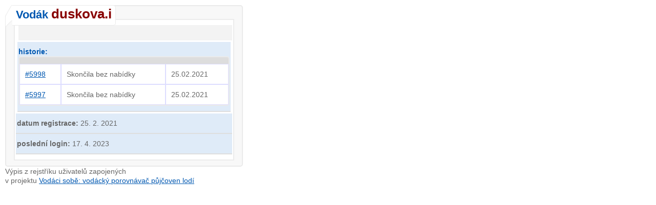

--- FILE ---
content_type: text/html; charset=utf-8
request_url: https://www.vodacisobe.cz/vodak/duskova.i
body_size: 919
content:
<!DOCTYPE html>
<head>
    <meta http-equiv="Content-Type" content="text/html; charset=UTF-8" />
    <meta http-equiv='Content-language' content='cs' />
    <meta name="robots" content="index,follow" />

    <title>Vodák duskova.i | Vodáci sobě</title>
    <meta name="description" content="" />
    <link rel="stylesheet" type="text/css" href="/css/styles_processed.css" />
    <script src="/js/jquery.js"></script>
</head>

<body id="bg-dialogy">
<div id="poptavka" class="dialogy">

    <div class="form-h2"><h1>Vodák <span class="name">duskova.i</span></h1></div>
    <fieldset class="komunikace" id="rating_popup">
            <div class="zprava2 zprava-dialogy">
                    <h3 style="padding:15px 0;">
                        </h3>

                        <div class="simple_title">
                            <p><b>historie:</b></p>
                            <style>
                                table#simple {
                                    margin: 0px; padding: 0px !important;
                                }

                                table#simple tr, table#simple td{
                                    margin: 3px; padding: 3px;
                                }
                            </style>
                            <table id="simple">
                            <!--1-->
                                <tr>
                                    <td><a href="/aukce-5998/ohre-2021/karlovy-vary-kadan/2x-raft/965c" target="_blank" title="aukce #5998">#5998</a></td>
                                    <td>
                                            Skončila bez nabídky
                                    </td>
                                    <td>25.02.2021</td>
                                </tr>
                                <tr>
                                    <td><a href="/aukce-5997/ohre-2021/karlovy-vary-kadan/2x-raft/0927" target="_blank" title="aukce #5997">#5997</a></td>
                                    <td>
                                            Skončila bez nabídky
                                    </td>
                                    <td>25.02.2021</td>
                                </tr>
                            </table>
                        </div>
                    <div><b>datum registrace:</b> 25. 2. 2021</div>
                    <div><b>poslední login:</b> 17. 4. 2023</div>
             </div>
    </fieldset>

    <p>Výpis z rejstříku uživatelů zapojených <br />v projektu <a target="top" href="https://www.vodacisobe.cz/">Vodáci sobě: vodácký porovnávač půjčoven lodí</a></p>

</div>
</body>
</html>
